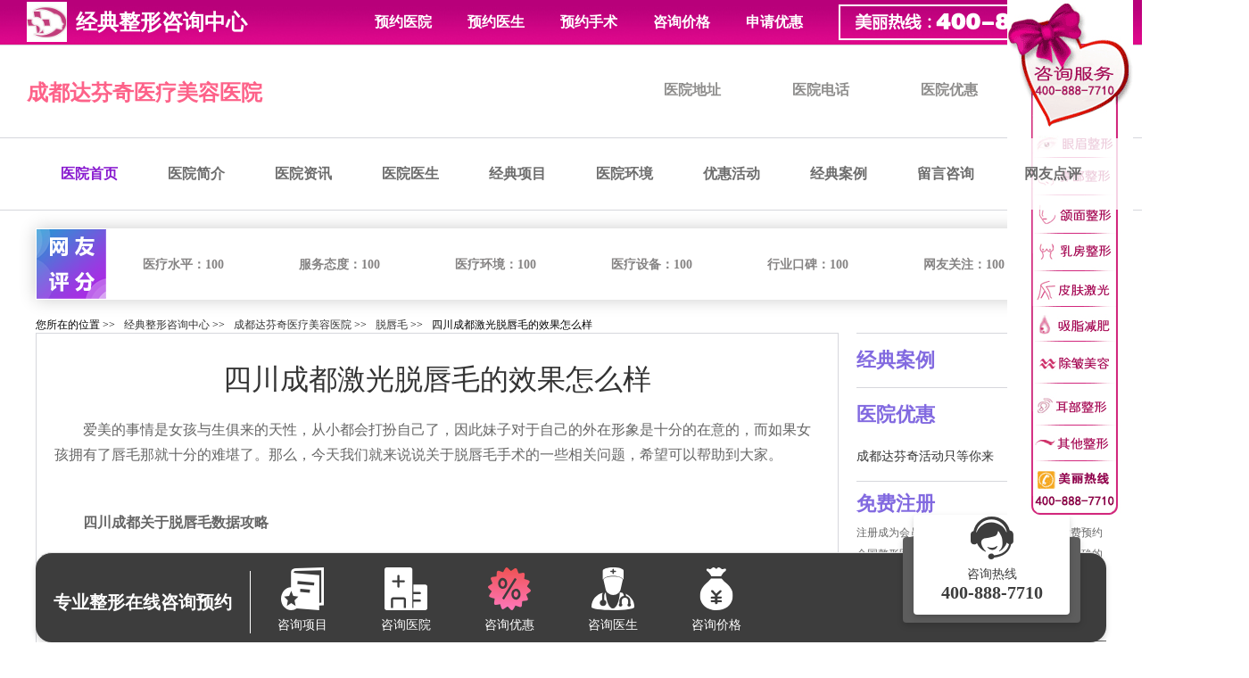

--- FILE ---
content_type: text/html;charset=gbk
request_url: http://cddfq.h.9191zx.com/zx-84/141805/
body_size: 4655
content:
<!DOCTYPE html>
<html>
<head>
<meta charset="gbk">
<meta http-equiv="X-UA-Compatible" content="IE=edge,chrome=1">
<title>四川成都激光脱唇毛的效果怎么样_脱唇毛_成都达芬奇医疗美容医院 - 经典整形咨询中心</title>
<meta name="keywords" content="脱唇毛,成都达芬奇医疗美容医院, 脱唇毛介绍" />
<meta name="description" content="爱美的事情是女孩与生俱来的天性，从小都会打扮自己了，因此妹子对于自己的外在形象是十分的在意的，而如果女孩拥有了唇毛那就十分的难堪了。那么，今天我们就来说说关于脱唇毛手术的一些相关问题，希望可以帮助到大家。四川成都关于脱唇毛数据攻略操作时长：5-10分左右间隔周期：3-6次，每次间隔一个月恢复时间：0。预约医院医生，找经典整形咨询中心，400-888-7710。" />
<link href="/css/h/style.css" rel="stylesheet" type="text/css" >
<script src="/css/h/jquery.min.js" type="text/javascript"></script>
<!---->

</head>
<body>     <header id="header">
        <div class="wrap_1600">
                 
             <div class="web_logo"><img src="http://images.9191zx.com/d/c/h/hosplogo.jpg" height="45" width="45" alt="成都达芬奇医疗美容医院整形咨询中心"></div>                 
             <div class="web_txt">经典整形咨询中心</div>
    
             <ul class="web_nav">
                <li><a href="javascript:;" onclick="qimoChatClick();" title="点击咨询预约医院">预约医院</a></li>
                <li><a href="javascript:;" onclick="qimoChatClick();" title="点击咨询预约医生">预约医生</a></li>
                <li><a href="javascript:;" onclick="qimoChatClick();" title="点击咨询预约手术">预约手术</a></li>
                <li><a href="javascript:;" onclick="qimoChatClick();" title="点击咨询整形价格">咨询价格</a></li>
                <li><a href="javascript:;" onclick="qimoChatClick();" title="点击咨询申请优惠">申请优惠</a></li>
                <li><a href="javascript:;" onclick="qimoChatClick();" title="美丽热线免费电话"><img src="http://images.9191zx.com/d/c/h/supporthotline.png" height="40" width="320" alt="免费咨询预约热线"></a></li>
             </ul>
        </div>         
     </header>
     
     <div class="features_wrap_b">
         
         <div class="top_logo">
            <h1><a href="/" title="成都达芬奇医疗美容医院">成都达芬奇医疗美容医院</a></h1>
         </div>

         <ul class="top_features">
            <li><a href="javascript:;" onclick="qimoChatClick();" title="点击咨询医院地址">医院地址</a></li>
            <li><a href="javascript:;" onclick="qimoChatClick();" title="点击咨询医院电话">医院电话</a></li>
            <li><a href="javascript:;" onclick="qimoChatClick();" title="点击咨询医院优惠">医院优惠</a></li>
            <li><a href="javascript:;" onclick="qimoChatClick();" title="点击咨询医院价格">医院价格</a></li>
         </ul>
     </div>

     <!---->
     <div class="introduction_wrap_a">
 
    <!--banner-->

     <div class="banner_box">
        <nav class="nav_a" id="nav">
             <ul class="nav_list_a">
                <li class="nav_list_clas"><a href="/" title="成都达芬奇医疗美容医院">医院首页</a></li>
                <li><a href="/description/">医院简介</a></li> 
                <li><a href="/zx/">医院资讯</a></li> 
                <li><a href="/doctor/">医院医生</a></li> 
                <li><a href="/class/">经典项目</a></li> 
                <li><a href="/pic/">医院环境</a></li> 
                <li><a href="/youhui/">优惠活动</a></li> 
                <li><a href="/anli/">经典案例</a></li> 
                <li><a href="/ask/">留言咨询</a></li> 
                <li><a href="/dianping/">网友点评</a></li>  
             </ul> 
       </nav>       
     </div>

     </div>
     <!--网友评分-->

     <div class="score_c">

        <span class="score_image_a">
            <img src="http://images.9191zx.com/d/c/h/score1.png" height="80" width="80" alt="">
        </span> 

        <!---->

        <ul class="option_scorelist_a">
           <li>医疗水平：<i>100</i></li>
           <li>服务态度：<i>100</i></li>
           <li>医疗环境：<i>100</i></li>
           <li>医疗设备：<i>100</i></li>
           <li>行业口碑：<i>100</i></li>
           <li>网友关注：<i>100</i></li> 
        </ul>

     </div><ul class="positions_dd">
  <li>您所在的位置 &gt;&gt; </li><li><a href='http://www.9191zx.com/'>经典整形咨询中心</a> &gt;&gt; </li><li><a href='/'>成都达芬奇医疗美容医院</a> &gt;&gt; </li><li><a href='/zx-84/'>脱唇毛</a> &gt;&gt; </li><li>四川成都激光脱唇毛的效果怎么样</li></ul>

<!--经典项目-->

<div class="details_information_box">
  <div class="details_information_left_wrap">
    <div class="details_information_xq">
      <h1 class="details_information_list">四川成都激光脱唇毛的效果怎么样</h1>
      <div class="details_information_text"> <P>　　爱美的事情是女孩与生俱来的天性，从小都会打扮自己了，因此妹子对于自己的外在形象是十分的在意的，而如果女孩拥有了唇毛那就十分的难堪了。那么，今天我们就来说说关于脱唇毛手术的一些相关问题，希望可以帮助到大家。</P>
<P><BR>　<STRONG>　四川成都关于脱唇毛数据攻略</STRONG></P>
<P><BR>　　操作时长： 5-10分左右&nbsp;&nbsp; 间隔周期：3-6次，每次间隔一个月</P>
<P><BR>　　恢复时间：&nbsp;&nbsp; 0-1天左右&nbsp;&nbsp;&nbsp;&nbsp;&nbsp; 作用周期：10年左右</P>
<P><BR>　　操作人员资格： 医疗美容科医师；皮肤科执业医师</P>
<P><BR>　　操作方式：光电</P>
<P><BR>　　疼痛感：&nbsp; 轻度疼痛&nbsp;&nbsp;&nbsp;&nbsp;&nbsp;&nbsp;&nbsp;&nbsp; 麻醉方式：无需麻醉</P>
<P><BR>　　是否可逆：&nbsp;&nbsp; 否&nbsp;&nbsp;&nbsp;&nbsp; 作用呈现：16-42天左右</P>
<P><BR>　　四川成都激光脱唇毛的原理是什么？</P>
<P><BR>　　激光设备产生的强脉冲光，穿透至肌肤深层时，被毛囊细胞中的黑色素吸收，从而发生光热转化，将毛囊破坏，使其失去活性，从而达到脱毛的目的。</P>
<P><BR>　　<STRONG>四川成都激光脱唇毛的效果怎么样？</STRONG></P>
<P><BR>　　普通的脱毛方式，比如说刮毛、蜜蜡脱毛、脱毛膏脱毛等，只是破坏现有的毛发，但是毛囊还活着，是很容易重新长回的。但是激光脱毛不一样，它是产生热能量来使毛囊失去活性，从而达到脱毛目的，它的效果是可以长久保持的，求美者不必担心重新长回。</P>
<P><BR>　　<STRONG>四川成都激光脱唇毛要做几次？</STRONG></P>
<P><BR>　　激光脱唇毛并不是一次看到效果的，一般需要经过3-5次治疗才能看到理想效果。那是因为，毛发生长可以分为3个阶段：生长期、退行期和休止期。</P>
<P><BR>　　而生长期的毛囊黑色素含量高，受到破坏多；退行期和休止期的毛发，则需要等到进入生长期再做治疗，这样才能看到比较理想的脱毛效果。</P>
<P><BR>　　免责说明：本文由网友自由发布，如有侵权，请联系本网站进行删除</P> </div>
    </div>
    
        
    
    
    <!--提交留言咨询-->
    
    <div class="leaveamessage_group_a">
      <h2 class="leaveamessage_x_list">提交留言咨询</h2>
      <div class="form_leaveamessage_box">
        <p class="form_list">请填写咨询的详细内容</p>
        <!---->
        <dl class="form_d_group">
          <dt class="form_clas_a">
            <p>整形分类：</p>
            <select>
              <option value="">请选择</option>
              <option value="">这是1</option>
              <option value="">这是2</option>
              <option value="">这是3</option>
              <option value="">这是4</option>
            </select>
            <select>
              <option value=""></option>
              <option value="">这是1</option>
              <option value="">这是2</option>
              <option value="">这是3</option>
              <option value="">这是4</option>
            </select>
          </dt>
          <dt class="form_list_b">
            <p>咨询标题：</p>
            <input type="text" value="&nbsp;&nbsp;不能超过50个字符">
          </dt>
          <dt class="form_content_c">
            <p>咨询内容：</p>
            <textarea type="" value="" >不能超过100个字符</textarea>
          </dt>
          <dt class="form_group_yh"> <span class="form_name_a">
            <p>客人姓名：</p>
            <input type="" value="">
            </span> <span class="form_phone_b">
            <p>手&nbsp;&nbsp; &nbsp;机&nbsp;&nbsp;&nbsp;：</p>
            <input type="" value="">
            </span> </dt>
          <dt class="verificationcode_d">
            <p>验 证 码 ：</p>
            <input type="" value="" >
            <i></i> </dt>
          <button type="" class="submit_e" >提交留言</button>
        </dl>
      </div>
    </div>
    
    <!--网友点评-->
    
    <div class="friends_box">
      <h2>网友点评</h2>
      <p>暂无点评信息</p>
    </div>
    
    <!--提交点评-->
    
    <div class="comments_box">
      <h2 class="submit_list_a">提交点评</h2>
      <div class="submit_xq_wrap">
        <ul>
          <li class="submit_content_a">
            <p>医疗水平：</p>
            <select>
              <option value="">请选择</option>
              <option value="">这是1</option>
              <option value="">这是2</option>
              <option value="">这是3</option>
              <option value="">这是4</option>
            </select>
          </li>
          <li class="submit_content_a">
            <p>服务态度：</p>
            <select>
              <option value="">请选择</option>
              <option value="">这是1</option>
              <option value="">这是2</option>
              <option value="">这是3</option>
              <option value="">这是4</option>
            </select>
          </li>
          <li class="submit_content_a">
            <p>医疗环境：</p>
            <select>
              <option value="">请选择</option>
              <option value="">这是1</option>
              <option value="">这是2</option>
              <option value="">这是3</option>
              <option value="">这是4</option>
            </select>
          </li>
          <li class="submit_content_a">
            <p>医疗设备：</p>
            <select>
              <option value="">请选择</option>
              <option value="">这是1</option>
              <option value="">这是2</option>
              <option value="">这是3</option>
              <option value="">这是4</option>
            </select>
          </li>
          
          <!---->
          
        </ul>
        <span class="content_nr_wrap">
        <p>内&nbsp;&nbsp;&nbsp;&nbsp;&nbsp;容&nbsp; ：</p>
        <textarea type="" value="" >不能超过100个字符</textarea>
        </span>
        <button class="content_tj" type="" value="">提交留言</button>
      </div>
    </div>
    
    <!--left内容结束--> 
  </div>
  
  <!--右边功能栏-->
  
  <div claas="right_features_wrap" style="width:280px;float:right;">
    <dl class="right_dynamic_a">
      <dt>
        <h2><a href="/anli/">经典案例</a></h2>
      </dt>
      <ul class="right_case_imag">
              </ul>
    </dl>
    <dl class="right_dynamic_a">
      <dt>
        <h2><a href="/youhui/">医院优惠</a></h2>
      </dt>
            <dd><a href="/type-11/118021/" target="_blank" title="成都达芬奇活动只等你来">成都达芬奇活动只等你来</a></dd>
          </dl>
    <div class="registered_box"> <span class="registered_list_a"> <b>免费注册</b>
      <p>注册成为会员，才能享受医生一对一咨询和没费预约全国整形医院，手术享受会员折扣价，请填写正确的信息进行注册。</p>
      </span>
      <ul class="registered_group_a">
        <li>
          <p>姓名：</p>
          <input type="text" name="" value="">
        </li>
        <li>
          <p>电话：</p>
          <input type="text" name="" value="">
        </li>
        <li>
          <p>手机：</p>
          <input type="text" name="" value="">
        </li>
        <p class="registered_ts">请输入您的手机或电话 </p>
        <span class="registered_btn_a"> <a href="javascript:;" onclick="openonlineurl();" title="点击注册会员">注册</a> <a href="javascript:;" onclick="openonlineurl();" title="点击免费咨询">咨询</a> </span>
      </ul>
    </div>
  </div></div>

<!--尾部信息导航--> <footer class="bottom_advisory_nav"> <span class="bottom_advisory_jbt"></span>
  <div class="tail_features_z">
    <ul class="tail_features_box">
      <li> <a href="javascript:;" onclick="openonlineurl();" title="点击咨询医院地址"> <span class="address_btn_box"> <i class="address_btn_a"></i> </span>
        <p>医院地址</p>
        </a> </li>
      <li> <a href="javascript:;" onclick="openonlineurl();" title="点击预约医院手术"> <span class="address_btn_box"> <i class="reservation_btn_b"></i> </span>
        <p>预约手术</p>
        </a> </li>
      <li> <a href="javascript:;" onclick="openonlineurl();" title="点击免费电话"> <span class="address_btn_box"> <i class="phone_btn_c"></i> </span>
        <p>免费电话</p>
        </a> </li>
      <li> <a href="javascript:;" onclick="openonlineurl();" title="点击咨询医院优惠"> <span class="address_btn_box"> <i class="advisory_btn_d"></i> </span>
        <p>咨询优惠</p>
        </a> </li>
    </ul>
  </div>
</footer>
<link rel="stylesheet" href="/css/footer_kf.css">
<div style="width:100%; height:125px; display:block; clear:both;"> </div>
<div class="bottom-nav">
  <div class="left-fd">专业整形在线咨询预约</div>
  <ul class="center-zhon">
    <li> <a  href="javascript:;" onclick="openonlineurl();"  title="咨询项目"> <img src="/img/bottom-al.png" alt="咨询项目">
      <p>咨询项目</p>
      </a> </li>
    <li> <a  href="javascript:;" onclick="openonlineurl();"  title="咨询医院"> <img src="/img/bottom-yy.png" alt="咨询医院">
      <p>咨询医院</p>
      </a> </li>
    <li> <a  href="javascript:;" onclick="openonlineurl();"  title="咨询优惠"> <img src="/img/bottom-yh.png" alt="咨询优惠">
      <p>咨询优惠</p>
      </a> </li>
    <li> <a  href="javascript:;" onclick="openonlineurl();"  title="咨询医生"> <img src="/img/bottom-ys.png" alt="咨询医生">
      <p>咨询医生</p>
      </a> </li>
    <li> <a  href="javascript:;" onclick="openonlineurl();"  title="咨询价格"> <img src="/img/bottom-jg.png" alt="咨询价格">
      <p>咨询价格</p>
      </a> </li>
  </ul>
  <div class="right-postion"> <i></i>
    <P>咨询热线<br>
      <span>400-888-7710</span></P>
  </div>
</div>
<!--统计代码开始--> 
<span class="pipe"> 
<script src="//sdk.51.la/js-sdk-pro.min.js" type="text/javascript"></script>
<script>LA.init({id: "1xW6hWisowEuecti",ck: "1xW6hWisowEuecti"})</script>
<script>
var _hmt = _hmt || [];
(function() {
  var hm = document.createElement("script");
  hm.src = "https://hm.baidu.com/hm.js?78377579843223c6265dd8999a8d2ed1";
  var s = document.getElementsByTagName("script")[0]; 
  s.parentNode.insertBefore(hm, s);
})();
</script> 
</span> 
<!--统计代码结束--> 

<!--在线客服开始--> 
<script language=javascript src='/pubcode/onlineTQ.js'></script> 
<!--在线客服结束--> 
<script src="http://chatweb.dongmeijie.com:9852/chat/config?site=11&admin=37" type="text/javascript"></script> 
<script>

    window.onload = function(){
      var oDiv =  document.getElementById("tab");
      var oDt = oDiv.getElementsByTagName("dl")[0].getElementsByTagName("dt");
      var aCon = oDiv.getElementsByTagName("dl")[1].getElementsByTagName("dt");
      var timer = null;
      for (var i = 0;i < oDt.length; i++){
          aCon[i].index = i;
          aCon[i].onmouseover = function(){
                 
                 show(this.index);
        }           
      }
     function show(a){
        
        index = a;
        var alpha = 0;
        for (var j = 0; j < aCon.length; j++){
              
              aCon[j].className = "";
              oDt[j].className = "";
              oDt[j].style.opacity = 0;
              oDt[j].style.filter = "aloha(opacity=0)";

           }
         aCon[index].className = "tx_shwo";
         clearInterval(timer);
         timer = setInterval(function(){

              alpha += 2;
              alpha > 100 && (alpha = 100);
              oDt[index].style.opacity = alpha / 100;
              oDt[index].style.filter = "alpha(opacity=" + alpha + ")";
              alpha == 100 && clearInterval(timer);



         },5) 

     }
    
  }

</script>
</body>
</html>

--- FILE ---
content_type: application/javascript
request_url: http://cddfq.h.9191zx.com/pubcode/onlineTQ.js
body_size: 1473
content:
document.writeln('<div id="aa" style="width:141px;height:579px;background:#c0c0c0;text-align:center;"><a href="javascript:;"  onclick="openonlineurl();" title="经典整形咨询中心美丽热线电话"><img src="http://images.9191zx.com/d/www/phone.gif" width="141" height="579" alt="经典整形咨询中心美丽热线电话" border="0"/></a></div>');
//document.writeln('<div id="bb" style="width:100px;height:100px;background:#c0c0c0;">我静止不动</div>');

function scrollx(p){
     var d = document,dd = d.documentElement,db = d.body,w = window,o = d.getElementById(p.id),ie6 = /msie 6/i.test(navigator.userAgent),style,timer;
     if(o){
       o.style.cssText +=";position:"+(p.f&&!ie6?'fixed':'absolute')+";"+(p.l==undefined?'right:10px;':'left:'+p.l+'px;')+(p.t!=undefined?'top:'+p.t+'px':'bottom:0');
       if(p.f&&ie6){
         o.style.cssText +=';left:expression(documentElement.scrollLeft + '+(p.l==undefined?dd.clientWidth-o.offsetWidth:p.l)+' + "px");top:expression(documentElement.scrollTop +'+(p.t==undefined?dd.clientHeight-o.offsetHeight:p.t)+'+ "px" );';
         dd.style.cssText +=';background-image: url(about:blank);background-attachment:fixed;';
       }else{
         if(!p.f){
            w.onresize = w.onscroll = function(){
            clearInterval(timer);
            timer = setInterval(function(){
              //双选择为了修复chrome 下xhtml解析时dd.scrollTop为 0
              var st = (dd.scrollTop||db.scrollTop),c;
              c = st  - o.offsetTop + (p.t!=undefined?p.t:(w.innerHeight||dd.clientHeight)-o.offsetHeight);
              if(c!=0){
                 o.style.top = o.offsetTop + Math.ceil(Math.abs(c)/10)*(c<0?-1:1) + 'px';
              }else{
                 clearInterval(timer);  
              }
            },10)
      
            }
     
        }
      }
    }  
}
var th =(window.screen.height-400) / 2;

//scrollx({id:'aa',t:th})
scrollx({id:'aa',t:0})
//scrollx({id:'bb',l:0,t:200,f:1})
    /*
     id 你要滚动的内容的id
     l 横坐标的位置  不写为紧贴右边
     t 你要放在页面的那个位置默认是贴着底边 0是贴着顶边
     f 1表示固定 不写或者0表示滚动
    */

var online_url= "http://webchathn.tq.cn/pageinfo.jsp?version=vip&admiuin=9880689&ltype=1&iscallback=1&page_templete_id=40824&is_message_sms=0&is_send_mail=0&action=acd&acd=1&type_code=1";

//var online_url= "http://plt.zoosnet.net/LR/Chatpre.aspx?id=PLT48738176&lng=cn";
function openonlineurl()
{
  //window.open(online_url,'','');
  onClickOpenConsult();
}
//document.writeln('<SCRIPT LANGUAGE="JavaScript" src=http://floathn.tq.cn/floatcard?adminid=9880689&sort=7></SCRIPT>');